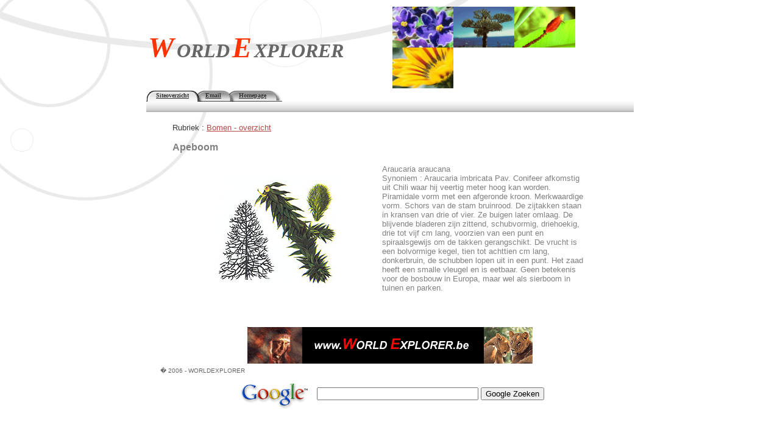

--- FILE ---
content_type: text/html; charset=UTF-8
request_url: https://worldexplorer.be/apeboom.php
body_size: 2582
content:
<html>

<head>
	<meta http-equiv="Content-Language" content="nl-be">
	<meta http-equiv="Content-Type" content="text/html; charset=windows-1252">
	<title>Apeboom - WorldExplorer</title>
	<meta name="keywords" content="world, explorer, planten, dieren, mensen">
	<meta name="description" content="Welkom op WorldExplorer, de site die op zoek gaat naar de vele geheimen van plant, dier en mens.">
	<!--mstheme-->
	<link rel="stylesheet" href="comp1011.css">
	<meta name="Microsoft Theme" content="compass 1011">
	<script async src="https://pagead2.googlesyndication.com/pagead/js/adsbygoogle.js?client=ca-pub-9607008006084851" crossorigin="anonymous"></script>

<!-- Google tag (gtag.js) -->
<script async src="https://www.googletagmanager.com/gtag/js?id=G-810DBQEDFE"></script>
<script>
    window.dataLayer = window.dataLayer || [];

    function gtag() {
        dataLayer.push(arguments);
    }
    gtag('js', new Date());

    gtag('config', 'G-810DBQEDFE');
</script></head>

<body>

	<div align="center">
		<table border="0" width="800" id="table7">
			<tr>
				<td width="397">
					<p align="left"><i>
							<b>
								<font face="Arial Rounded MT Bold" size="7" color="#FF3300">W</font>
								<font face="Arial Rounded MT Bold" size="6" color="#666666">ORLD</font>
								<font face="Arial Rounded MT Bold" size="7" color="#FF3300">E</font>
							</b>
							<font face="Arial Rounded MT Bold" size="6" color="#666666"><b>XPLORER</b>&nbsp;&nbsp;&nbsp;&nbsp;&nbsp;
							</font>
						</i>
				</td>
				<td align="center">
					<p align="left">
						<img style="border: 0px solid #003f7d" src="/wallpapers/preview/27427.gif" width="100" height="67"><img style="border: 0px solid #003f7d" src="/wallpapers/preview/26859.gif" width="100" height="67"><img style="border: 0px solid #003f7d" src="/wallpapers/preview/24630.gif" width="100" height="67"><img style="border: 0px solid #003f7d" src="/wallpapers/preview/26648.gif" width="100" height="67">
				</td>
			</tr>
		</table>
		<table cellSpacing="0" cellPadding="0" width="800" border="0" id="table4">
			<tr style="font-family: Verdana; font-size: 11px">
				<td vAlign="bottom" width="208" style="font-family: Verdana; font-size: 11px; line-height: 16px">
					<table cellSpacing="0" cellPadding="0" width="100" border="0" id="table5">
						<tr style="font-family: Verdana; font-size: 11px">
							<td width="1" style="font-family: Verdana; font-size: 11px; line-height: 16px">
								<img src="http://www.2link.be/images/tbs/leftsel.jpg" border="0">
							</td>
							<td width="35" background="http://www.2link.be/images/tbs/bgsel.jpg" style="font-family: Verdana; font-size: 11px; line-height: 16px">
								<center><b>
										<font size="1" color="#333333">
											<span style="text-decoration: none">
												<a href="siteoverzicht.php">
													<font color="#333333">
														<span style="text-decoration: none">Siteoverzicht</span>
													</font>
												</a></span>
										</font>
									</b></center>
							</td>
							<td width="1" style="font-family: Verdana; font-size: 11px; line-height: 16px">
								<b>
									<font color="#333333" size="1">
										<img src="http://www.2link.be/images/tbs/middensell.jpg" border="0">
									</font>
								</b>
							</td>
							<td width="56" background="http://www.2link.be/images/tbs/bg.jpg" style="font-family: Verdana; font-size: 11px; line-height: 16px">
								<center><b>
										<font size="1" color="#333333">
											<span style="text-decoration: none">
												<font color="#333333">
													<a href="/cdn-cgi/l/email-protection#375d5659774058455b53524f475b58455245195552084442555d5254430a45525654435e5268405255445e435268524f475b58455245"><span style="text-decoration: none">
															<font color="#333333">Email</font>
														</span></a>
												</font>
											</span>
										</font>
									</b></center>
							</td>
							<td width="29" style="font-family: Verdana; font-size: 11px; line-height: 16px">
								<b>
									<font color="#333333" size="1">
										<img src="http://www.2link.be/images/tbs/midden.jpg" border="0">
									</font>
								</b>
							</td>
							<td width="4" background="http://www.2link.be/images/tbs/bg.jpg" style="font-family: Verdana; font-size: 11px; line-height: 16px">
								<b>
									<font color="#333333" size="1"><a href="/"><span style="text-decoration: none">
												<font color="#333333">Homepage</font>
											</span></a></font>
								</b>
							</td>
							<td width="1" style="font-family: Verdana; font-size: 11px; line-height: 16px">
							</td>
							<td width="1" style="font-family: Verdana; font-size: 11px; line-height: 16px">
							</td>
							<td width="1" style="font-family: Verdana; font-size: 11px; line-height: 16px">
							</td>
							<td width="1" style="font-family: Verdana; font-size: 11px; line-height: 16px">
								<img src="http://www.2link.be/images/tbs/right.jpg" border="0">
							</td>
						</tr>
					</table>
				</td>
			</tr>
			<tr style="font-family: Verdana; font-size: 11px">
				<td vAlign="top" background="http://www.2link.be/images/tbs/onderbalk.jpg" style="font-family: Verdana; font-size: 11px; line-height: 16px">
					<font size="1">&nbsp;&nbsp;&nbsp;</font>
					<font size="1">&nbsp;</font>
				</td>
			</tr>
		</table>
	</div>
	<div align="center">
		<table border="0" width="800" id="table6">
			<tr>
				<td>
					<blockquote>
						<font face="Arial" size="2"><br>Rubriek :
						</font>
						<font face="Arial" size="2">
							<a href="bomen_overzicht.php">Bomen - overzicht</a>
						</font>
						<p><b>
								<font face="Arial" color="#808080">Apeboom</font>
							</b></p>
						<table border="0" width="683" id="table9">
							<tr>
								<td width="340">
									<p align="center">
										<img border="0" src="apeboom.jpg" width="193" height="180">
								</td>
								<td width="341" align="justify">
									<p align="left">
										<font face="Arial" size="2" color="#808080">Araucaria
											araucana<br>
											Synoniem : Araucaria imbricata Pav. Conifeer afkomstig
											uit Chili waar hij veertig meter hoog kan worden.
											Piramidale vorm met een afgeronde kroon. Merkwaardige
											vorm. Schors van de stam bruinrood. De zijtakken staan
											in kransen van drie of vier. Ze buigen later omlaag. De
											blijvende bladeren zijn zittend, schubvormig,
											driehoekig, drie tot vijf cm lang, voorzien van een punt
											en spiraalsgewijs om de takken gerangschikt. De vrucht
											is een bolvormige kegel, tien tot achttien cm lang,
											donkerbruin, de schubben lopen uit in een punt. Het zaad
											heeft een smalle vleugel en is eetbaar. Geen betekenis
											voor de bosbouw in Europa, maar wel als sierboom in
											tuinen en parken.</font>
								</td>
							</tr>
						</table>
						<p align="justify">&nbsp;</p>
					</blockquote>

				</td>
			</tr>
			<tr>
				<td>
					<p align="center"><a href="http://www.worldexplorer.be.">
							<img border="0" src="banner_website.gif" width="468" height="60"></a>
				</td>
			</tr>
			<tr>
				<td>
					<center>
						<table cellSpacing="0" cellPadding="0" width="95%" border="0" id="table8">
							<tr style="font-family: Verdana; font-size: 11px">
								<td width="17%" style="font-family: Verdana; font-size: 11px; line-height: 16px">
									<font face="Verdana, Arial, Helvetica, sans-serif" color="#666666" size="1">� 2006 - WORLDEXPLORER</font>
								</td>
								<td width="16%" style="font-family: Verdana; font-size: 11px; line-height: 16px">
								</td>
							</tr>
						</table>
					</center>
					<center>
						<FORM method=GET action="https://www.google.nl/search">
							<TABLE bgcolor="#FFFFFF">
								<tr>
									<td>
										<A HREF="https://www.google.nl/">
											<IMG SRC="https://www.google.com/logos/Logo_40wht.gif" border="0" ALT="Google" align="absmiddle"></A>
										<INPUT TYPE=text name=q size=31 maxlength=255 value="">
										<INPUT TYPE=hidden name=hl value="nl">
										<INPUT type=submit name=btnG VALUE="Google Zoeken">
									</td>
								</tr>
							</TABLE>
						</FORM>
					</center>
					<!-- Search Google -->
				</td>
			</tr>
			<tr>
				<td>
					<p align="center">&nbsp;<CENTER>
							<script data-cfasync="false" src="/cdn-cgi/scripts/5c5dd728/cloudflare-static/email-decode.min.js"></script><SCRIPT TYPE="text/javascript" LANGUAGE="JavaScript" src="https://www.dutchleader.com/php/banex/view.php?id=sammetje"></script>
						</CENTER>
				</td>
			</tr>
		</table>
	</div>
<script defer src="https://static.cloudflareinsights.com/beacon.min.js/vcd15cbe7772f49c399c6a5babf22c1241717689176015" integrity="sha512-ZpsOmlRQV6y907TI0dKBHq9Md29nnaEIPlkf84rnaERnq6zvWvPUqr2ft8M1aS28oN72PdrCzSjY4U6VaAw1EQ==" data-cf-beacon='{"version":"2024.11.0","token":"7ee3b9dd252348a4890d8a1e3858085e","r":1,"server_timing":{"name":{"cfCacheStatus":true,"cfEdge":true,"cfExtPri":true,"cfL4":true,"cfOrigin":true,"cfSpeedBrain":true},"location_startswith":null}}' crossorigin="anonymous"></script>
</body>

</html>

--- FILE ---
content_type: text/html; charset=utf-8
request_url: https://www.google.com/recaptcha/api2/aframe
body_size: 118
content:
<!DOCTYPE HTML><html><head><meta http-equiv="content-type" content="text/html; charset=UTF-8"></head><body><script nonce="a4HS3EkA72s0PLSfLTW7_Q">/** Anti-fraud and anti-abuse applications only. See google.com/recaptcha */ try{var clients={'sodar':'https://pagead2.googlesyndication.com/pagead/sodar?'};window.addEventListener("message",function(a){try{if(a.source===window.parent){var b=JSON.parse(a.data);var c=clients[b['id']];if(c){var d=document.createElement('img');d.src=c+b['params']+'&rc='+(localStorage.getItem("rc::a")?sessionStorage.getItem("rc::b"):"");window.document.body.appendChild(d);sessionStorage.setItem("rc::e",parseInt(sessionStorage.getItem("rc::e")||0)+1);localStorage.setItem("rc::h",'1768820272227');}}}catch(b){}});window.parent.postMessage("_grecaptcha_ready", "*");}catch(b){}</script></body></html>

--- FILE ---
content_type: text/css
request_url: https://worldexplorer.be/comp1011.css
body_size: 4539
content:
.mstheme{
nav-banner-image:url(banner_compass.gif);
separator-image:url(rule_compass.gif);
list-image-1:url(bull1_compass.gif);
list-image-2:url(bull2_compass.gif);
list-image-3:url(bull3_compass.gif);
navbutton-horiz-normal:url(nav_hor_compass.gif);
navbutton-horiz-hovered:url(nav_hor_over_compass.gif);
navbutton-horiz-pushed:url(nav_hor_down_compass.gif);
navbutton-vert-normal:url(nav_vert_compass.gif);
navbutton-vert-hovered:url(nav_vert_over_compass.gif);
navbutton-vert-pushed:url(nav_vert_down_compass.gif);
navbutton-home-normal:url(nav_home_compass.gif);
navbutton-home-hovered:url(nav_home_over_compass.gif);
navbutton-up-normal:url(nav_up_compass.gif);
navbutton-up-hovered:url(nav_up_over_compass.gif);
navbutton-prev-normal:url(nav_prev_compass.gif);
navbutton-prev-hovered:url(nav_prev_over_compass.gif);
navbutton-next-normal:url(nav_next_compass.gif);
navbutton-next-hovered:url(nav_next_over_compass.gif);
navbutton-next-pushed:url(nav_next_down_compass.gif);
}
UL{
list-style-image:url(bull1_compass.gif);
}
UL UL{
list-style-image:url(bull2_compass.gif);
}
UL UL UL{
list-style-image:url(bull3_compass.gif);
}
.mstheme-bannertxt{
font-family:Verdana,Arial,Helvetica,sans-serif;
font-size:5;
color:#383838;
}
.mstheme-horiz-navtxt{
font-family:Verdana,Arial,Helvetica,sans-serif;
font-size:2;
color:#383838;
}
.mstheme-vert-navtxt{
font-family:Verdana,Arial,Helvetica,sans-serif;
font-size:2;
color:#383838;
}
.mstheme-navtxthome{
font-family:Verdana,Arial,Helvetica,sans-serif;
font-size:1;
color:#383838;
}
.mstheme-navtxtup{
font-family:Verdana,Arial,Helvetica,sans-serif;
font-size:1;
color:#383838;
}
.mstheme-navtxtprev{
font-family:Verdana,Arial,Helvetica,sans-serif;
font-size:1;
color:#383838;
}
.mstheme-navtxtnext{
font-family:Verdana,Arial,Helvetica,sans-serif;
font-size:1;
color:#383838;
}
a:link{
color:#B24B45;
}
a:visited{
color:#45201E;
}
a:active{
color:#CF8985;
}
body{
color:#383838;
background-color:#FFFFFF;
}
h1{
color:#383838;
}
h2, marquee{
color:#383838;
}
h3{
color:#383838;
}
h4{
color:#383838;
}
h5{
color:#383838;
}
h6{
color:#383838;
}
2 label, .MSTHEME-LABEL{
color:#383838;
}
FIELDSET{
border-color:#BBBBBB;
color:#FFFFFF;
}
LEGEND{
color:#383838;
}
SELECT{
border-color:#BBBBBB;
color:#000000;
}
TABLE{
table-border-color-light:#BFBFBF;
table-border-color-dark:#B0B0B0;
border-color:#333333;
color:#383838;
}
CAPTION{
color:#383838;
}
TH{
color:#383838;
}
HR{
color:#B6544E;
}
TD{
border-color:#333333;
}
.mstheme{
navbutton-background-color:#FFFFFF;
top-bar-button:url(top_bar_button_compass.gif);
}
.mstheme-topbar-font{
font-family:Verdana,Arial,Helvetica,sans-serif;
color:#383838;
}
body{
font-family:Verdana,Arial,Helvetica,sans-serif;
background-image:url('background_compass.gif');
background-repeat: no-repeat;
}
h1{
font-family:Verdana,Arial,Helvetica,sans-serif;
font-weight:bold;
font-style:normal;
}
h2{
font-family:Verdana,Arial,Helvetica,sans-serif;
font-weight:normal;
font-style:normal;
}
h3{
font-family:Verdana,Arial,Helvetica,sans-serif;
font-weight:normal;
font-style:normal;
}
h4{
font-family:Verdana,Arial,Helvetica,sans-serif;
font-weight:normal;
font-style:normal;
}
h5{
font-family:Verdana,Arial,Helvetica,sans-serif;
font-weight:normal;
font-style:normal;
}
h6{
font-family:Verdana,Arial,Helvetica,sans-serif;
font-weight:normal;
font-style:normal;
}
IL{
list-style-image:url('bull2_compass.gif');
}
BUTTON{
border-style:solid;
border-width:1pt;
font-family:Arial,Helvetica,sans-serif;
font-style:normal;
}
label, .MSTHEME-LABEL{
font-family:Verdana,Arial,Helvetica,sans-serif;
font-style:normal;
}
TEXTAREA{
font-family:Verdana,Arial,Helvetica,sans-serif;
font-style:normal
}
FIELDSET{
border-style:solid;
border-width:1pt;
font-family:Verdana,Arial,Helvetica,sans-serif;
font-style:normal;
}
LEGEND{
font-family:Verdana,Arial,Helvetica,sans-serif;
font-style:normal;
}
SELECT{
border-style:solid;
font-family:Verdana,Arial,Helvetica,sans-serif;
font-style:normal
}
TABLE{
font-family:Verdana,Arial,Helvetica,sans-serif;
font-style:normal;
}
CAPTION{
font-family:Verdana,Arial,Helvetica,sans-serif;
font-style:normal;
}
TH{
font-family:Verdana,Arial,Helvetica,sans-serif;
font-style:bold;
}
MARQUEE{
font-family:Verdana,Arial,Helvetica,sans-serif;
}
.ms-main{
border-color:#B6544E;
}
.ms-bannerframe, .ms-GRHeaderBackground, .ms-storMeFree{
background-image:url('');
background-color:#5F5F5F;
background-repeat:repeat-x;
}
.ms-banner{
color:#B6544E;
font-family:Verdana,Arial,Helvetica,sans-serif;
}
.ms-banner a:link{
font-family:Verdana,Arial,Helvetica,sans-serif;
color:#383838;
font-weight:normal;
text-decoration:none;
}
.ms-banner a:visited{
font-family:Verdana,Arial,Helvetica,sans-serif;
color:#383838;
font-weight:normal;
text-decoration:none;
}
.ms-nav td{
font-family:Verdana,Arial,Helvetica,sans-serif;
font-weight:normal;
color:#383838;
}
.ms-navframe{
border-color:#EAEAEA;
}
.ms-nav a{
text-decoration:none;
font-family:Verdana,Arial,Helvetica,sans-serif;
font-weight:normal;
color:#B24B45;
}
.ms-nav a:hover{
text-decoration:underline;
color:#DFA100;
}
.ms-nav a:visited{
color:#B24B45;
}
.ms-viewselect a:link{
font-family:Verdana,Arial,Helvetica,sans-serif;
color:#B24B45;
}
.ms-titlearea{
font-family:Verdana,Arial,Helvetica,sans-serif;
color:#383838;
}
.ms-pagetitle{
color:#383838;
font-family:Verdana,Arial,Helvetica,sans-serif;
font-weight:bold;
}
.ms-pagetitle a{
text-decoration:underline;
color:#B24B45;
}
.ms-pagetitle a:hover{
text-decoration:underline;
color:#DFA100;
}
.ms-announcementtitle{
font-weight:bold;
}
.ms-formlabel{
font-family:verdana;
font-size:.7em;
font-weight:normal;
color:#808080;
}
.ms-formbody{
font-family:Verdana,Arial,Helvetica,sans-serif;
color:#383838;
}
.ms-formdescription{
font-family:Verdana,Arial,Helvetica,sans-serif;
color:#808080;
}
.ms-selected{
background-color:#D2D2D2;
color:#383838;
}
.ms-selected SPAN{
color:#D2D2D2;
}
.ms-filedialog TD{
height:16px;
}
.ms-descriptiontext{
color:#383838;
font-family:Verdana,Arial,Helvetica,sans-serif;
}
.ms-descriptiontext a{
color:#B24B45;
font-family:Verdana,Arial,Helvetica,sans-serif;
}
.ms-separator{
color:#383838;
}
.ms-authoringcontrols{
background-color:#EAEAEA;
font-family:Verdana,Arial,Helvetica,sans-serif;
color:#383838;
}
.ms-alternating{
background-color:#EAEAEA;
}
.ms-back{
vertical-align:top;
padding-left:4;
padding-right:4;
padding-top:2;
padding-bottom:4;
background-color:#EAEAEA;
}
.ms-sectionheader{
color:#383838;
font-family:Verdana,Arial,Helvetica,sans-serif;
font-weight:bold;
}
.ms-sectionline{
background-color:#707070;
}
.ms-partline{
background-color:#707070;
}
.ms-propertysheet{
font-family:Verdana,Arial,Helvetica,sans-serif;
}
.ms-propertysheet th{
font-family:Verdana,Arial,Helvetica,sans-serif;
color:#383838;
font-weight:bold;
}
.ms-propertysheet a{
text-decoration:none;
color:#B24B45;
}
.ms-propertysheet a:hover{
text-decoration:underline;
color:#DFA100;
}
.ms-propertysheet a:visited{
text-decoration:none;
color:#45201E;
}
.ms-propertysheet a:visited:hover{
text-decoration:underline;
}
.ms-itemheader a{
font-family:Verdana,Arial,Helvetica,sans-serif;
font-weight:bold;
color:#383838;
text-decoration:none;
}
.ms-itemheader a:hover{
text-decoration:underline;
color:#383838;
}
.ms-itemheader a:visited{
text-decoration:none;
color:#383838;
}
.ms-itemheader a:visited:hover{
text-decoration:underline;
}
.ms-vh{
font-family:Verdana,Arial,Helvetica,sans-serif;
color:#B24B45;
text-decoration:none;
font-weight:normal;
}
.ms-vb{
font-family:Verdana,Arial,Helvetica,sans-serif;
color:#383838;
height:18px;
vertical-align:top;
}
.ms-homepagetitle{
font-family:Verdana,Arial,Helvetica,sans-serif;
color:#383838;
font-weight:bold;
text-decoration:none;
}
:hover.ms-homepagetitle{
text-decoration:underline;
color:#B24B45;
}
.ms-addnew{
font-weight:normal;
font-family:Verdana,Arial,Helvetica,sans-serif;
color:#383838;
text-decoration:none;
}
.ms-cal{
border-collapse:collapse;
table-layout:fixed;
font-family:Verdana,Arial,Helvetica,sans-serif;
cursor:default;
}
.ms-caltop{
border-top:1px solid #707070;
border-left:1px solid #707070;
border-right:1px solid #707070;
vertical-align:top;
width:14%;
height:30px;
}
.ms-calhead{
border:none;
text-align:center;
background-color:#383838;
color:#FFFFFF;
font-family:Verdana,Arial,Helvetica,sans-serif;
padding:2px;
}
.ms-caldow{
border-top:1px solid #707070;
border-left:1px solid #707070;
border-right:1px solid #707070;
vertical-align:top;
text-align:center;
font-weight:bold;
color:#383838;
height:20px;
}
.ms-calmid{
border-left:1px solid #707070;
border-right:1px solid #707070;
height:20px;
}
.ms-calspacer{
border-left:1px solid #707070;
border-right:1px solid #707070;
height:4px;
}
.ms-calbot{
border-top:none;
border-left:1px solid #707070;
border-right:1px solid #707070;
border-bottom:1px solid #707070;
height:2px;
}
.ms-appt a{
color:#B24B45;
}
.ms-appt a:hover{
color:#DFA100;
}
.ms-appt{
border:2px solid #707070;
text-align:center;
vertical-align:middle;
height:18px;
overflow:hidden;
text-overflow:ellipsis;
background-color:#D2D2D2;
color:#383838;
}
.ms-caldowdown{
font-family:Verdana,Arial,Helvetica,sans-serif;
font-weight:bold;
color:#383838;
text-align:center;
vertical-align:middle;
}
.ms-caldown{
color:#383838;
vertical-align:top;
}
.ms-datepickeriframe{
position:absolute;
display:none;
background:#FFFFFF;
}
.ms-datepicker{
font-family:Verdana,Arial,Helvetica,sans-serif;
background-color:#FFFFFF;
color:#383838;
border:2px outset activeborder;
cursor:default
}
.ms-dpdow{
border:none;
vertical-align:top;
text-align:center;
font-weight:bold;
color:#383838;
border-bottom:1px solid #707070;
}
.ms-dpday{
border:none;
text-align:center;
cursor:hand;
}
.ms-dpselectedday{
border:none;
background-color:#EAEAEA;
text-align:center;
cursor:hand;
}
.ms-dpnonmonth{
color:#626262;
border:none;
text-align:center;
cursor:hand;
}
.ms-dphead{
border:none;
text-align:center;
font-weight:bold;
background-color:#BFC5BD;
color:#383838;
}
.ms-dpfoot{
text-align:center;
text-align:center;
font-style:italic;
border-top:1px solid;
border-left:none;
border-bottom:none;
border-right:none;
height:24px;
}
IMG.ms-button{
cursor:hand;
}
.ms-toolbar, .ms-toolbar a:visited{
font-family:Verdana,Arial,Helvetica,sans-serif;
text-decoration:none;
color:#B24B45;
}
.ms-stylebody{
font-family:verdana;
font-size:8pt;
}
.ms-styleheader a:link, .ms-stylebody a:link{
color:#B24B45;
text-decoration:none;
}
.ms-styleheader a:visited, .ms-stylebody a:visited{
text-decoration:none
}
.ms-styleheader a:hover, .ms-stylebody a:hover{
color:#ff3300;
text-decoration:underline;
}
table.ms-toolbar{
background-image:url('toolgrad_compass.gif');
border:1px solid #626262
background-color:#B6544E;
}
.ms-gridT1{
font-family:Verdana,Arial,Helvetica,sans-serif;
text-align:center;
color:#626262;
}
select{
font-family:Verdana,Arial,Helvetica,sans-serif;
}
hr{
color:#B6544E;
height:2px;
}
.ms-formdescription A{
color:#B24B45;
text-decoration:none;
}
.ms-formtable .ms-formbody{
line-height:1.3em;
}
.ms-radiotext{
cursor:default;
text-align:left;
font-family:verdana;
font-size:10pt;
height:19px;
}
.ms-gridtext{
cursor:default;
font-family:Verdana,Arial,Helvetica,sans-serif;
height:19px;
}
.ms-formbody{
font-family:Verdana,Arial,Helvetica,sans-serif;
vertical-align:top;
}
table.ms-form th{
color:#383838;
font-family:Verdana,Arial,Helvetica,sans-serif;
font-weight:normal;
vertical-align:top;
}
table.ms-form td{
width:100%;
vertical-align:top;
}
.ms-formrecurrence{
font-family:Verdana,Arial,Helvetica,sans-serif;
font-weight:normal;
vertical-align:top;
}
.ms-long{
font-family:Verdana,Arial,Helvetica,sans-serif;
width:386px;
}
.ms-banner a:link{
font-family:Verdana,Arial,Helvetica,sans-serif;
color:#FFFFFF;
font-weight:bold;
text-decoration:none;
}
.ms-banner a:visited{
font-family:Verdana,Arial,Helvetica,sans-serif;
color:#FFFFFF;
font-weight:bold;
text-decoration:none;
}
.ms-nav td, .ms-nav .ms-SPZoneLabel, .ms-input{
font-family:Verdana,Arial,Helvetica,sans-serif;
}
.ms-nav th{
font-family:Verdana,Arial,Helvetica,sans-serif;
font-weight:normal;
color:#383838;
}
.ms-navheader a, .ms-navheader a:link, .ms-navheader a:visited{
font-weight:bold;
}
.ms-navframe{
background:#EAEAEA;
}
.ms-navline{
border-bottom:1px solid #BEBEBE;
}
.ms-nav .ms-navwatermark{
color:#D2D2D2;
}
.ms-selectednav{
border:1px solid #383838;
background:#FFFFFF;
padding-top:1px;
padding-bottom:2px;
}
.ms-unselectednav{
border:1px solid #EAEAEA;
padding-top:1px;
padding-bottom:2px;
}
.ms-verticaldots{
border-right:1px solid #707070;
border-left:none;
}
.ms-nav a:link{
}
TD.ms-titleareaframe{
color:#000000;
border-color:#B6544E;
}
TABLE.ms-titleareaframe{
border-left:0px;
}
Div.ms-titleareaframe{
border-top:4px solid #B6544E;
}
.ms-searchform{
background-color: #B6544E;
}
.ms-searchcorner{
background-color:#B6544E;
background-image:none;
}
.ms-titlearealine{
background-color:#707070;
}
.ms-bodyareaframe{
border-color:#B6544E;
}
.ms-pagetitle{
font-family:Verdana,Arial,Helvetica,sans-serif;
}
.ms-pagetitle a{
text-decoration:none;
}
.ms-pagetitle a:hover{
text-decoration:underline;
}
.ms-pagecaption{
color:#383838;
font-family:Verdana,Arial,Helvetica,sans-serif;
}
.ms-selectedtitle{
background-color:#EAEAEA;
border:1px solid #666666;
padding-top:1px;
padding-bottom:2px;
}
.ms-unselectedtitle{
margin:1px;
padding-top:1px;
padding-bottom:2px;
}
.ms-menuimagecell{
background-color:#666666;
cursor:hand;
}
.ms-filedialog td{
height:16px;
}
.ms-alerttext{
color:#DB6751;
font-family:Verdana,Arial,Helvetica,sans-serif;
}
.ms-sectionheader a{
color:#383838;
text-decoration:none;
}
.ms-sectionheader a:hover{
color:#383838;
text-decoration:none;
}
.ms-sectionheader a:visited{
color:#383838;
text-decoration:none;
}
.ms-discussiontitle{
font-family:Verdana,Arial,Helvetica,sans-serif;
color:#383838;
font-weight:bold;
}
.ms-vh2{
font-family:Verdana,Arial,Helvetica,sans-serif;
color:#B24B45;
text-decoration:none;
font-weight:normal;
vertical-align:top;
}
.ms-vh-icon{
font-family:Verdana,Arial,Helvetica,sans-serif;
color:#B24B45;
text-decoration:none;
font-weight:normal;
vertical-align:top;
width:22px;
}
.ms-vh-icon-empty{
font-family:Verdana,Arial,Helvetica,sans-serif;
color:#B24B45;
text-decoration:none;
font-weight:normal;
vertical-align:top;
width:0px;
}
.ms-vh-left{
font-family:Verdana,Arial,Helvetica,sans-serif;
color:#B24B45;
text-decoration:none;
font-weight:normal;
}
.ms-vh-left-icon{
font-family:Verdana,Arial,Helvetica,sans-serif;
color:#B24B45;
text-decoration:none;
font-weight:normal;
width:22px;
}
.ms-vh-left-icon-empty{
font-family:Verdana,Arial,Helvetica,sans-serif;
color:#B24B45;
text-decoration:none;
font-weight:normal;
width:0px;
}
.ms-vh-right{
font-family:Verdana,Arial,Helvetica,sans-serif;
color:#B24B45;
text-decoration:none;
font-weight:normal;
}
.ms-vh-right-icon{
font-family:Verdana,Arial,Helvetica,sans-serif;
color:#B24B45;
text-decoration:none;
font-weight:normal;
width:22px;
}
.ms-vh-right-icon-empty{
font-family:Verdana,Arial,Helvetica,sans-serif;
color:#B24B45;
text-decoration:none;
font-weight:normal;
width:0px;
}
.ms-vh a, .ms-vh a:visited, .ms-vh2 a, .ms-vh2 a:visited, .ms-vh-left a, .ms-vh-right a{
color:#B24B45;
text-decoration:none;
}
.ms-vh a:hover, .ms-vh2 a:hover{
text-decoration:underline;
}
.ms-vhImage{
font-family:Verdana,Arial,Helvetica,sans-serif;
color:#626262;
text-decoration:none;
font-weight:normal;
vertical-align:top;
width:18pt;
}
.ms-gb{
font-family:Verdana,Arial,Helvetica,sans-serif;
height:18px;
color:#383838;
background-color:#EAEAEA;
font-weight:bold;
}
.ms-styleheader{
font-family:verdana;
font-size:0.68em;
background-color:#EAEAEA;
}
.ms-vb, .ms-vb2, .ms-GRFont, .ms-vb-user{
font-family:Verdana,Arial,Helvetica,sans-serif;
vertical-align:top;
}
.ms-vb a, .ms-vb2 a, .ms-GRStatusText a, .ms-vb-user a{
color:#B24B45;
text-decoration:none;
}
.ms-vb a:hover, .ms-vb2 a:hover, .ms-vb-user a:hover{
color:#DFA100;
text-decoration:underline;
}
.ms-vb a:visited, .ms-vb2 a:visited, .ms-GRStatusText a:visited, .ms-vb-user a:visited{
color:#B24B45;
text-decoration:none;
}
.ms-vb a:visited:hover, .ms-vb2 a:visited:hover, .ms-vb-user a:visited:hover{
color:#DFA100;
text-decoration:underline;
}
.ms-vb2, .ms-vb-title, .ms-vb-icon, .ms-vb-user{
border-top:1px solid #B6544E;
}
.ms-vb-icon{
vertical-align:top;
width:16px;
padding-top:2px;
padding-bottom:0px;
}
.ms-vb2{
padding-top:3px;
padding-bottom:0px;
}
.ms-addnew{
font-weight:normal;
font-family:Verdana,Arial,Helvetica,sans-serif;
color:#B24B45;
text-decoration:none;
}
.ms-error{
font-family:Verdana,Arial,Helvetica,sans-serif;
font-weight:normal;
color:#db6751;
}
.ms-vcal{
border-collapse:separate;
table-layout:fixed;
font-family:Verdana,Arial,Helvetica,sans-serif;
cursor:default;
}
.ms-Dcal{
border-collapse:collapse;
border-left:1px solid #707070;
border-right:1px solid #707070;
table-layout:fixed;
font-family:Verdana,Arial,Helvetica,sans-serif;
cursor:default;
}
.ms-calDmidHour{
border-color:#707070;
height:20px;
}
.ms-calDmidHalfHour{
border-color:#707070;
height:20px;
}
.ms-calDmidQuarterHour{
border:0px none;
height:20px;
}
.ms-CalSpacer{
border-left:1px solid #707070;
border-right:1px solid #707070;
height:4px;
}
.ms-CalDSpacer{
border-left:1px solid #707070;
border-right:1px solid #707070;
height:4px;
}
.ms-CalVSpacer{
background-color:#707070;
width:0px;
}
.ms-CalAllDay{
text-align:center;
vertical-align:top;
width:10%;
height:12px;
}
.ms-firstCalHour{
vertical-align:top;
width:10%;
height:12px;
}
.ms-calHour{
border-top:1px solid #707070;
vertical-align:top;
width:10%;
height:12px;
}
.ms-calHalfHour{
border-top:1px solid #BEBEBE;
vertical-align:top;
height:12px;
}
.ms-calQuarterHour{
border-top:0px none;
vertical-align:top;
height:12px;
}
.ms-Dappt{
border:2px solid #707070;
text-align:center;
vertical-align:middle;
height:18px;
overflow:hidden;
background-color:#D2D2D2;
color:#383838;
}
.ms-Vappt{
border-top:1px solid #FFFFFF;
border-left:2px solid #FFFFFF;
border-bottom:3px solid #FFFFFF;
border-right:2px solid #FFFFFF;
text-align:center;
padding-left:3px;
padding-right:3px;
vertical-align:middle;
height:12px;
overflow:hidden;
text-overflow:ellipsis;
background-color:#D2D2D2;
color:#383838;
}
.ms-Vapptsingle a, .ms-Vappt a{
text-decoration:none;
font-family:Verdana,Arial,Helvetica,sans-serif;
font-weight:normal;
color:#B24B45;
overflow:hidden;
text-overflow:ellipsis;
}
.ms-Vappt a:link{
}
.ms-Vappt a:hover{
text-decoration:underline;
color:#383838;
}
.ms-Vevt{
padding:0px;
text-align:center;
vertical-align:top;
font-family:Verdana,Arial,Helvetica,sans-serif;
font-weight:normal;
height:12px;
overflow:hidden;
text-overflow:ellipsis;
color:#383838;
}
.ms-Vevt a{
text-decoration:none;
font-family:Verdana,Arial,Helvetica,sans-serif;
font-weight:normal;
color:#383838;
}
.ms-Vevt a:link{
}
.ms-Vevt a:hover{
text-decoration:underline;
color:#383838;
}
.ms-Vevt a:visited{
color:#DFD664;
}
.ms-apptsingle{
border-left:1px solid #707070;
border-right:1px solid #707070;
height:18px;
vertical-align:middle;
overflow:hidden;
text-overflow:ellipsis;
color:#383838;
}
.ms-Dapptsingle{
border-left:1px solid #B6544E;
border-right:1px solid #B6544E;
height:18px;
vertical-align:middle;
overflow:hidden;
color:#383838;
}
.ms-Vapptsingle{
border:1px solid #B6544E;
text-align:center;
vertical-align:middle;
overflow:hidden;
text-overflow:ellipsis;
color:#383838;
background-color:#D2D2D2;
}
.ms-Vapptsingle a:link{
}
.ms-Vapptsingle a:hover{
text-decoration:underline;
}
.ms-Vapptsingle a:visited{
}
.ms-dpnextprev{
border:none;
text-align:center;
font-weight:bold;
background-color:#BFC5BD;
color:#383838;
cursor:hand;
}
.ms-discussionseparator{
color:#BEBEBE;
height:1px;
}
.ms-stylelabel{
font-family:verdana;
font-size:8pt;
color:#B24B45;
}
.ms-stylebox{
font-family:verdana;
border:1px solid #BEBEBE;
text-align:left
}
img.thumbnail{
border:3px solid #BFC5BD;
}
tr.ms-imglibselectedrow{
background-color:#EAEAEA;
}
table.ms-imglibtitletable{
border:0px solid #B6544E;
}
.ms-imglibthumbnail{
background-color:#EAEAEA;
border:solid #BFC5BD 0px;
}
span.thumbnail{
padding:16 10;
position:relative;
width:5px;
}
span.userdata{
behavior:url(#default#userData);
display:none;
}
.ms-imglibmenuhead{
cursor:move;
}
.ms-imglibmenu{
background-color:#EAEAEA;
cursor:hand;
font-family:Verdana,Arial,Helvetica,sans-serif;
color:#B24B45;
}
.ms-imglibmenutext{
cursor:move;
font-weight:bold;
color:#B24B45;
}
.ms-imglibmenuarea{
background-color:#EAEAEA;
}
img.ms-imglibpreviewarea{
border:solid #EAEAEA 3px;
margin-top:3px;
}
a.ms-imglibPreviewTitle{
overflow:hidden;
text-overflow:ellipsis;
width:130;
}
table.ms-imglibPreviewTable{
display:none;
}
.UserShadedRegion{
font-family:Verdana,Arial,Helvetica,sans-serif;
background-color:#EAEAEA;
}
.UserCaption{
font-family:Verdana,Arial,Helvetica,sans-serif;
background-color:#EAEAEA;
}
.UserConfiguration{
font-family:Verdana,Arial,Helvetica,sans-serif;
background-color:#EAEAEA;
}
.UserDottedLine{
margin-bottom:2px;
height:1px;
overflow:hidden;
background-color:transparent;
background-image:url('dot_compass.gif');
background-repeat:repeat-x
}
.UserButton, .UserInput, .UserSelect{
font-family:Verdana,Arial,Helvetica,sans-serif;
color:#383838;
}
.UserNotification{
font-family:Verdana,Arial,Helvetica,sans-serif;
padding:4px;
COLOR:#626262;
}
.UserToolBarTextArea{
padding-bottom:5px;
font-weight:normal;
font-family:Verdana,Arial,Helvetica,sans-serif;
}
.UserToolbarTextArea A:link{
COLOR:#B24B45;
TEXT-DECORATION:none;
}
.UserToolbarTextArea A:visited{
COLOR:#B24B45;
TEXT-DECORATION:none;
}
.UserToolbarTextArea A:hover{
COLOR:#DFA100;
TEXT-DECORATION:underline;
}
.UserToolbarDisabledLink{
COLOR:#5F5F5F;
font-family:Verdana,Arial,Helvetica,sans-serif;
padding:4px;
}
.UserToolbarImage{
border:medium none;
cursor:hand;
background-color:#626262;
text-align:center;
}
.UserToolBarImageArea{
padding-bottom:5px;
font-weight:normal;
font-family:Verdana,Arial,Helvetica,sans-serif;
}
.UserToolbarSelectedImage{
border-right:medium none;
border-top:medium none;
border-left:medium none;
border-bottom:#000000 1px solid;
font-weight:bold;
vertical-align:top;
text-align:center;
}
.UserGenericHeader{
font-weight:bold;
color:#383838;
font-family:Verdana,Arial,Helvetica,sans-serif;
}
.UserGeneric{
padding:8px 5px 7px 5px;
}
.UserGenericText{
color:#383838;
}
.UserGenericBody{
padding:5px 0px 0px 17px;
}
.UserSectionTitle{
font-weight:bold;
width:100%;
margin-bottom:5px;
padding-bottom:2px;
border-bottom:solid 1px #BFC5BD;
color:#383838;
}
.UserSectionHead{
width:100%;
padding:0px 0px 3px 0px;
color:#383838;
}
.UserSectionFooter{
color:#383838;
border-top:solid 1px #BFC5BD;
}
.UserSectionBody{
width:100%;
padding:0px 0px 0px 7px;
}
.UserControlGroup{
padding-bottom:10px;
padding-top:2px;
}
.UserFooter{
width:100%;
padding:10px 7px 7px 7px;
}
.UserCommandArea{
padding-top:7px;
}
.UserToolbar{
background-image:url('toolgrad_compass.gif');
border:1px solid #626262;
background-repeat:repeat-x;
background-color:transparent
}
.UserCellSelected{
font-family:Verdana,Arial,Helvetica,sans-serif;
padding:1px 4px 2px 4px;
background-color:#FFFFFF;
border:solid 1px #990000;
color:#383838;
}
.UserCell{
font-family:Verdana,Arial,Helvetica,sans-serif;
padding:2px 5px 3px 5px;
color:#383838;
}
.UserGenericBulletItem{
padding-bottom:2px;
}
.ms-ToolPaneFrame{
padding:0px;
background-color:#EAEAEA;
}
.ms-ToolPaneBody{
padding-bottom:2px;
padding-top:2px;
}
.ms-ToolPaneHeader{
background-color:#BFC5BD;
border-style:none;
}
.ms-ToolPaneBorder{
border-right:#D9DDD8 1px solid;
border-top:solid none;
border-bottom:solid none;
border-left:#D9DDD8 1px solid;
}
.ms-ToolPaneClose{
background-color:#BFC5BD;
}
.ms-ToolPaneTitle{
color:#383838;
font-weight:bold;
font-family:Verdana,Arial,Helvetica,sans-serif;
padding-top:3px;
padding-bottom:3px;
background-color:#BFC5BD;
}
.ms-ToolPaneFooter{
background-color:#BFC5BD;
padding:5px;
font-family:Verdana,Arial,Helvetica,sans-serif;
color:#383838;
}
.ms-ToolPaneError{
color:#db6751;
font-family:Verdana,Arial,Helvetica,sans-serif;
padding:2px;
}
.ms-ToolPaneInfo{
padding-right:5px;
padding-top:5px;
padding-bottom:0px;
padding-left:5px;
color:#383838;
font-family:Verdana,Arial,Helvetica,sans-serif;
background-color:#D9DDD8;
}
.ms-ToolPartSpacing{
padding-top:8px;
}
.ms-TPBorder{
border:none;
}
.ms-TPHeader{
background-color:#BEBEBE;
}
.ms-TPTitle{
color:#383838;
font-weight:bold;
font-family:Verdana,Arial,Helvetica,sans-serif;
padding-top:2px;
padding-bottom:2px;
}
.ms-TPBody{
color:#383838;
font-family:Verdana,Arial,Helvetica,sans-serif;
}
.ms-TPBody a:link, .ms-TPBody a:visited, .ms-TPBody a:hover{
color:#B24B45;
text-decoration:none;
cursor:hand;
}
.ms-TPCommands{
}
.ms-TPInput{
color:#000000;
font-family:Verdana,Arial,Helvetica,sans-serif;
}
.ms-CategoryTitle{
font-family:Verdana,Arial,Helvetica,sans-serif;
font-weight:bold;
text-decoration:none;
}
.ms-PropGridBuilderButton{
border:solid 1px #666666;
width:16px;
display:none;
background-color:#BFC5BD;
}
.ms-SPZone{
border:#707070 1px solid;
padding:5px;
}
.ms-SPZoneSelected{
border:#D9DDD8 1px solid;
padding:5px;
}
.ms-SPZoneIBar{
border:#D9DDD8 3px solid;
}
.ms-SPZoneLabel{
color:#707070;
font-family:Verdana,Arial,Helvetica,sans-serif;
padding:0;
}
.ms-SPError{
color:#DB6751;
font-family:Verdana,Arial,Helvetica,sans-serif;
padding-right:2px;
padding-top:2px;
padding-bottom:2px;
padding-left:2px;
border-bottom:#D9DDD8 2px solid;
}
.ms-SPZoneCaption{
color:#707070;
font-family:Verdana,Arial,Helvetica,sans-serif;
}
.ms-WPDesign{
background-color:#D9DDD8;
}
.ms-WPMenu{
background-color:#D9DDD8;
}
.ms-WPTitle{
font-weight:bold;
font-family:Verdana,Arial,Helvetica,sans-serif;
color:#383838;
padding-top:2px;
padding-bottom:2px;
}
.ms-WPTitle a:link, .ms-WPTitle a:visited{
color:#383838;
text-decoration:none;
cursor:hand;
}
.ms-WPTitle A:hover{
color:#000000;
text-decoration:underline;
cursor:hand;
}
.ms-WPSelected{
border:#DB6751 3px dashed;
}
.ms-WPBody{
font-family:Verdana,Arial,Helvetica,sans-serif;
}
.ms-WPBody table, .ms-TPBody table{
}
.ms-WPBody a:link, .ms-WPBody a:visited{
color:#B24B45;
text-decoration:none;
}
.ms-WPBody A:hover{
color:#DFA100;
text-decoration:underline;
}
.ms-WPBody th, .ms-TPBody th{
font-weight:bold;
}
.ms-WPBody td{
font-family:Verdana,Arial,Helvetica,sans-serif;
}
.ms-WPBody h1, .ms-TPBody h1{
font-weight:bold;
}
.ms-WPBody h2, .ms-TPBody h2{
font-weight:bold;
}
.ms-WPBody h3, .ms-TPBody h3{
font-weight:bold;
}
.ms-WPBody h4, .ms-TPBody h4{
font-weight:bold;
}
.ms-WPBody h5, .ms-TPBody h5{
font-weight:bold;
}
.ms-WPBody h6, .ms-TPBody h6{
font-weight:bold;
}
.ms-WPBorder{
border-right:#BEBEBE 1px solid;
border-left:#BEBEBE 1px solid;
border-top-style:none;
border-bottom:#BEBEBE 1px solid;
}
.ms-HoverCellActive{
border:#b24b45 1px solid;
background-color:#BFC5BD;
}
.ms-HoverCellActiveDark{
border:solid 1px #BEBEBE;
background-color:#D9DDD8;
}
.ms-SPLink{
font-family:Verdana,Arial,Helvetica,sans-serif;
color:#b24b45;
}
.ms-SPLink a:link, .ms-SPLink a:visited{
color:#b24b45;
text-decoration:none;
}
.ms-SPButton{
font-family:Verdana,Arial,Helvetica,sans-serif;
}
.ms-PartSpacingVertical, .ms-PartSpacingHorizontal{
padding-top:10px;
}
.ms-WPHeader{
background-color:#EAEAEA;
background-image:url('partgrad.gif');
background-repeat:repeat-x;
}
.ms-PageHeaderDate{
color:#383838;
font-family:Verdana,Arial,Helvetica,sans-serif;
}
.ms-PageHeaderGreeting{
color:#383838;
font-family:Verdana,Arial,Helvetica,sans-serif;
}
.ms-rtApplyBackground{
background-color:#D2D2D2;
border:0.02cm solid #666666;
}
.ms-rtRemoveBackground{
background-color:transparent;
border:0.02cm solid #FFFFFF;
}
.ms-rtToolbarDefaultStyle{
font:normal 8pt Verdana,Arial,Helvetica,sans-serif;
}
.ms-subsmanageheader{
background-color:#EAEAEA;
font-family:Verdana,Arial,Helvetica,sans-serif;
text-decoration:none;
font-weight:bold;
vertical-align:top;
}
.ms-subsmanagecell{
color:#383838;
font-family:Verdana,Arial,Helvetica,sans-serif;
height:18px;
vertical-align:top;
}
.ms-ConnError{
color:#db6751;
}
.ms-storMeUsed{
background-color:#DF0A00;
}
.ms-storMeFree{
background-color:#8B0200;
}
.ms-storMeEstimated{
background-color:#DFA100;
}
.ms-underline{
vertical-align:top;
border-bottom:1px solid #B6544E;
padding-left:4;
padding-right:4;
padding-top:2;
padding-bottom:4;
}
.ms-underlineback{
vertical-align:top;
border-bottom:1px solid #B6544E;
padding-left:4;
padding-right:4;
padding-top:2;
padding-bottom:4;
background-color:#EAEAEA;
}
.ms-smallheader{
font-weight:bold;
color:#383838;
font-family:Verdana,Arial,Helvetica,sans-serif;
}
.ms-smallsectionline{
padding-left:0;
padding-right:0;
padding-top:2;
padding-bottom:0;
border-bottom:1px solid #B6544E;
}
.ms-tabselected{
font-family:Verdana,Arial,Helvetica,sans-serif;
background-color:#707070;
border-right:#707070 2px solid;
border-left:#707070 2px solid;
border-top:#707070 2px solid;
border-bottom:#707070 2px solid;
font-weight:bold;
padding-top:3px;
padding-bottom:3px;
padding-left:10px;
padding-right:10px;
color:#FFFFFF;
}
.ms-tabinactive{
font-family:Verdana,Arial,Helvetica,sans-serif;
background-color:#EAEAEA;
border-right:#EAEAEA 2px solid;
border-left:#EAEAEA 2px solid;
border-top:#EAEAEA 2px solid;
border-bottom:#EAEAEA 2px solid;
padding-top:3px;
padding-bottom:3px;
padding-right:10px;
padding-left:10px;
color:#B24B45;
}
.ms-tabinactive a:link, .ms-tabinactive a:hover, .ms-tabinactive a:visited{
color:#B24B45;
text-decoration:none;
}
.ms-surveyVBarT{
font-size:7pt;
font-family:verdana;
text-align:center;
color:#626262;
}
.ms-surveyGVVBar{
width:9px;
background-color:#FFFFFF;
border-top-color:#FFFFFF;
border-top-style:solid;
border-top-width:0px;
border-bottom-color:#666666;
border-bottom-style:solid;
border-bottom-width:0px;
}
.ms-surveyGVVBarS{
width:20px;
}
.ms-uploadborder{
border:1px solid #5F5F5F;
}
.ms-uploadcontrol{
background-color:#D2D2D2;
}
.ms-highlight{
background-color:#5F5F5F;
}
.UserBackground{
background-color:#FFFFFF;
}
.ms-MWSSelectedInstance{
color:#383838;
text-decoration:none;
}
.ms-MWSInstantiated a:link, .ms-MWSInstantiated a:visited{
color:#B24B45;
text-decoration:none;
}
.ms-MWSInstantiated a:hover{
color:#DFA100;
text-decoration:underline;
}
.ms-MWSUninstantiated a:link, .ms-MWSUninstantiated a:visited{
color:#B24B45;
text-decoration:none;
}
.ms-MWSUninstantiated a:hover{
color:#B24B45;
text-decoration:underline;
}
.ms-ToolStrip{
color:#383838;
background-color:#EAEAEA;
border-left:#707070 1px solid;
border-right:#707070 1px solid;
border-top:#707070 1px solid;
border-bottom:#707070 1px solid;
}